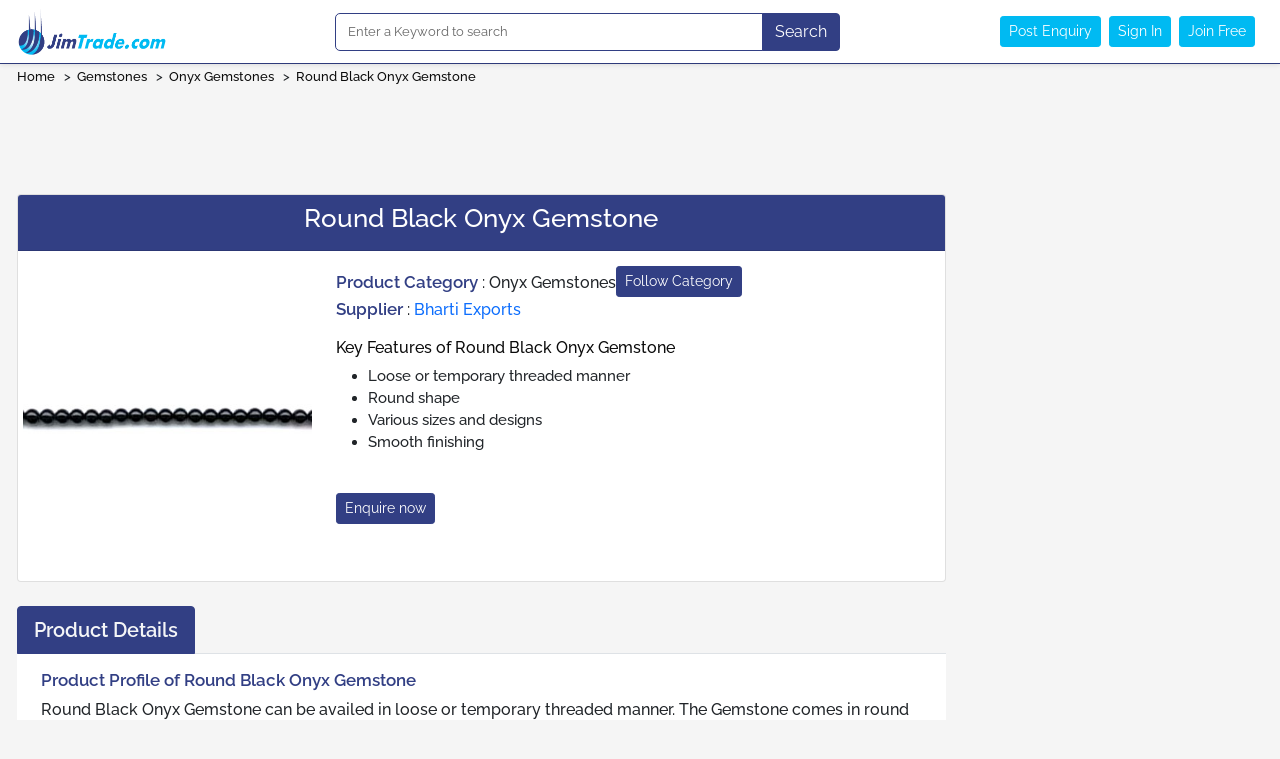

--- FILE ---
content_type: text/html
request_url: https://suppliers.jimtrade.com/152/151843/round_black_onyx_gemstone.htm
body_size: 134
content:
<!DOCTYPE html>
<html>
<head>
<meta http-equiv="refresh" content="0;url=https://jimtrade.com/products/round_black_onyx_gemstone_385881">
<script>window.location.href="https://jimtrade.com/products/round_black_onyx_gemstone_385881";</script>
</head>
<body>
<p>If you are not redirected, <a href="https://jimtrade.com/products/round_black_onyx_gemstone_385881">click here</a>.</p>
</body>
</html>
<?php
header("Location: https://jimtrade.com/products/round_black_onyx_gemstone_385881", true, 301);
exit();
?>

--- FILE ---
content_type: text/html; charset=UTF-8
request_url: https://jimtrade.com/products/round_black_onyx_gemstone_385881
body_size: 6817
content:
<!doctype html>
<html lang="en">
<head>
    <!-- Required meta tags -->
    <meta charset="utf-8">
    <meta name="viewport" content="width=device-width, initial-scale=1">
    <meta name="csrf-token" content="9TPcS3ACPBnbspOjsaABwPC5ic2refvEZ5X77a52">
    
    <!-- SEO Meta Tags -->
    <title>Round Black Onyx Gemstone - Indian Products</title>
    <meta name="description" content="Round Black Onyx Gemstone Product Profile, details and manufacturer&#039;s contact details">
    <meta name="keywords" content="Round Black Onyx Gemstone, Manufacturer, Product Profile, Product details, India, Indian product directory">
    <meta name="og:description" content="">

    <!-- Google Analytics -->
    <script async src='https://www.googletagmanager.com/gtag/js?id=UA-6894248-4'></script>
    <script>
      window.dataLayer = window.dataLayer || [];
      function gtag(){dataLayer.push(arguments);}
      gtag('js', new Date());
      gtag('config', 'UA-6894248-4');
    </script>
    <!-- End Google Analytics -->
    <style>
        .required{
            color:red;
        }
    </style>
    
    <!-- Favicon -->
    <link href="https://jimtrade.com/public/web_assets/img/favicon.png" rel="icon">
    
    <!-- CSS -->
    <link href="https://jimtrade.com/public/web_assets/css/bootstrap.min.css" rel="stylesheet">
    <link href="https://jimtrade.com/public/web_assets/css/custom.css" rel="stylesheet">
    <link href="https://jimtrade.com/public/web_assets/css/login.css" rel="stylesheet">
    <link rel="stylesheet" href="https://cdn.jsdelivr.net/npm/bootstrap-icons@1.3.0/font/bootstrap-icons.css">
    <link href="https://jimtrade.com/public/assets/css/toastr.css" rel="stylesheet" crossorigin="anonymous" referrerpolicy="no-referrer" />
    
    <!-- Google Fonts -->
    <link rel="preconnect" href="https://fonts.googleapis.com">
    <link rel="preconnect" href="https://fonts.gstatic.com" crossorigin>
    <link href="https://jimtrade.com/public/web_assets/css/google-fonts.css" rel="stylesheet">
    
    <!-- JavaScript Libraries -->
    <script src="https://jimtrade.com/public/assets/js/jquery.min.js"></script>
    <script src="https://jimtrade.com/public/web_assets/js/bootstrap.bundle.min.js"></script>
    <script src="https://jimtrade.com/public/assets/js/jquery.validate.min.js"></script>
    <script src="https://jimtrade.com/public/validations/common.js"></script>
    <script src="https://jimtrade.com/public/assets/js/toastr.min.js" rel="stylesheet" crossorigin="anonymous" referrerpolicy="no-referrer"></script>

    <!-- Global JS Variables -->
    <script type="text/javascript">
        var SITE_URL = "https://jimtrade.com/";
        var ASSETS = "https://dev.jimtrade.com/public/assets/";
    </script>
  <script async src="https://securepubads.g.doubleclick.net/tag/js/gpt.js"></script>
  <script async src="https://pagead2.googlesyndication.com/pagead/js/adsbygoogle.js?client=ca-pub-8040656654961143"
     crossorigin="anonymous"></script>
</head>
<body>
    <!-- Dynamic Header -->
            <div class="section bg-white">
  <div class="container deskContent">
    <div class="row align-items-center h-65">
        
      <div class="col-md-3 col-12 d-flex align-items-center">
        <a href="https://jimtrade.com">
          <img src="https://jimtrade.com/public/web_assets/img/logo.png" width="150px" alt="Logo" />
        </a>
      </div>

        <div class="col-md-5 col-12 d-flex justify-content-center align-items-center">
            <form class="d-flex w-100" onsubmit="homeSearch(); return false;">
                <div class="input-group">
                    <input class="form-control input-border-blue header-search text-sign" 
                           type="search" 
                           placeholder="Enter a Keyword to search" 
                           aria-label="Search" />
                    <button class="btn btn-blue" 
                            type="button" 
                            id="home_search" 
                            onclick="homeSearch()">Search</button>
                </div>
            </form>
        </div>

      <div class="col-md-4 col-12 d-flex justify-content-end align-items-center">
                      <a href="javascript:void(0);" class="btn btn-primary btn-sm me-2" type="button" data-bs-toggle="modal" data-bs-target="#loginModal">
                Post Enquiry
            </a>
                                    <a href="javascript:void(0);" class="btn btn-primary btn-sm me-2" data-bs-toggle="modal" data-bs-target="#loginModal" data-tab="login">
                    Sign In
                </a>
                <a href="javascript:void(0);" class="btn btn-primary btn-sm me-2" data-bs-toggle="modal" data-bs-target="#loginModal" data-tab="register">
                    Join Free
                </a>
                  </div>
    </div>
  </div>
</div>

<!-- mobile navbar start -->
<div class="section bg-white">
<div class="container  phoneContent">
    <nav class="navbar navbar-expand-lg navbar-light">
    <div class="container-fluid">
        <a class="navbar-brand" href="https://jimtrade.com"><img src="https://jimtrade.com/public/web_assets/img/logo.png" width="150px"></a>
        <button class="navbar-toggler" type="button" data-bs-toggle="collapse" data-bs-target="#navbarSupportedContent" aria-controls="navbarSupportedContent" aria-expanded="false" aria-label="Toggle navigation">
            <span class="navbar-toggler-icon"></span>
        </button>
        <form class="d-flex w-100">
            <div class="input-group">
              <input class="form-control input-border-blue home-search" type="search" placeholder="Enter a Keyword to search" aria-label="Search" />
              <button class="btn btn-primary" type="button">Search</button>
            </div>
        </form>
        
        <div class="collapse navbar-collapse" id="navbarSupportedContent">
          <ul class="navbar-nav me-auto mb-2 mb-lg-0">
            <li class="nav-item"></li>
          </ul>
          <p class="mb-0">
            <a href="https://jimtrade.com/enquiry-now" class="me-2 text-decoration-none text-black">Post Enquiry</a><br>
                           <a href="javascript:void(0);" class="me-2 text-decoration-none text-black text-sign" data-bs-toggle="modal" data-bs-target="#loginModal" data-tab="login">
                  Sign In
              </a>
              <a href="javascript:void(0);" class="me-2 text-decoration-none text-black text-sign" data-bs-toggle="modal" data-bs-target="#loginModal" data-tab="register">
                  Join Free
              </a>
                  </p>
        </div>
      </div>
    </nav>
  </div>
</div>

<div class="section bg-blue d-none d-md-block" style="height: 1px;">
</div>
<!-- mobile navbar end-->


 <!-- Login Modal -->
<div class="modal fade" id="loginModal" tabindex="-1" aria-labelledby="loginModalLabel" aria-hidden="true">
  <div class="modal-dialog modal-dialog-centered">
    <div class="modal-content">
        <div class="modal-header" style="border-bottom: none;">
          <button type="button" class="btn-close" data-bs-dismiss="modal" aria-label="Close"></button>
        </div>
        <div class="modal-body">
          <!-- Nav tabs -->
          <ul class="nav nav-tabs" id="myTab" role="tablist">
              <li class="nav-item" role="presentation">
                <a class="nav-link active" id="login-tab" data-bs-toggle="tab" href="#login" role="tab"
                    aria-controls="login" aria-selected="true">Login</a>
              </li>
              <li class="nav-item" role="presentation">
                <a class="nav-link" id="register-tab" data-bs-toggle="tab" href="#register" role="tab"
                    aria-controls="register" aria-selected="false">Join Free</a>
              </li>
          </ul>
          <!-- Tab panes -->
          <div class="tab-content mt-3" id="myTabContent">
              <div class="tab-pane fade show active" id="login" role="tabpanel" aria-labelledby="login-tab">
                <form class="form" novalidate="novalidate" id="login_form" name="login_form" method="post">
                  <div class="mb-3">
                    <label for="loginEmail" class="form-label">Email address</label>
                    <input type="email" id="email" name="email" placeholder="Email" autocomplete="off" class="form-control hitenter" required>
                  </div>
        
                  <div class="mb-3">
                    <label for="loginPassword" class="form-label">Password</label>
                    <input type="password" placeholder="Password" name="password" id="password" autocomplete="off" class="form-control hitenter" maxlength="20" required>
                  </div>
                  <div class="mb-2 text-end">
                      
                      <a href="javascript:void(0);" class="text-decoration-none text-primary small" data-bs-toggle="modal" data-bs-target="#forgotPasswordModal" data-bs-dismiss="modal">Forgot Password?</a>
                  </div>
                  <div id="login_error" class="text-danger my-2" style="text-align: center ; display: none;"></div>
                  <button type="button" id="login_user" class="btn btn-blue w-100">Login</button>
                </form>
                
              </div>
              

              <div class="tab-pane fade" id="register" role="tabpanel" aria-labelledby="register-tab">
                <form id="member_register_form" name="member_register_form" method="POST">
                    <input type="hidden" name="_token" value="9TPcS3ACPBnbspOjsaABwPC5ic2refvEZ5X77a52" autocomplete="off">                    <div class="row mb-2">
                      <label for="name" class="col-md-5 col-lg-4 col-form-label">Name</label>
                      <div class="col-md-7 col-lg-8">
                          <input type="text" class="form-control" id="name" name="name">
                      </div>
                    </div>
                    <div class="row mb-2">
                      <label for="email" class="col-md-5 col-lg-4 col-form-label">Email</label>
                      <div class="col-md-7 col-lg-8">
                          <input type="email" class="form-control" id="email" name="email">
                      </div>
                    </div>
                    <div class="row mb-2">
                      <label for="password" class="col-md-5 col-lg-4 col-form-label">Password</label>
                      <div class="col-md-7 col-lg-8">
                          <input type="password" name="password" class="form-control" id="password" required>
                      </div>
                    </div>
                    <div class="row mb-2">
                      <label for="designation" class="col-md-5 col-lg-4 col-form-label">Designation</label>
                      <div class="col-md-7 col-lg-8">
                          <input type="text" name="designation" class="form-control" id="designation">
                      </div>
                    </div>
                    <div class="row mb-2">
                      <label for="company_name" class="col-md-5 col-lg-4 col-form-label">Company Name</label>
                      <div class="col-md-7 col-lg-8">
                          <input type="text" class="form-control" id="company_name" name="company_name">
                      </div>
                    </div>
                    <div class="row mb-2">
                        <label for="country_id" class="col-md-5 col-lg-4 col-form-label">Select country</label>
                        <div class="col-md-7 col-lg-8">
                          <select class="form-select js-example-basic-single" name="country_id" id="country_id">
                            <option value="">Choose country</option>
                            
                          </select> 
                        </div>
                    </div>
                    <div class="row">
                    <div class="col-12 text-center mt-3 mb-3">
                        <button type="button" class="btn btn-blue px-4" id="submit_button">Register</button>
                        <button class="btn btn-blue" type="button" id="display_processing" style="display:none">
                            <span class="spinner-border spinner-border-sm" role="status" aria-hidden="true"></span> Processing...
                        </button>
                    </div>
                    
                    </div>
                </form>
              </div>
          </div>
        </div>
      </div>
  </div>
</div>
<!-- Login Modal end-->

<!-- OTP Fill Modal -->
    <div class="modal fade" id="registerOtpModal123" tabindex="-1" aria-labelledby="registerOtpModal123Label" aria-hidden="true">
      <div class="modal-dialog modal-dialog-centered">
          <div class="modal-content border-0 shadow-lg rounded-4">
          <div class="modal-header bg-blue text-white rounded-top-4">
              <h5 class="modal-title" id="registerOtpModal123Label">Register - Verify OTP</h5>
              <button type="button" class="btn-close btn-close-white" data-bs-dismiss="modal" aria-label="Close"></button>
          </div>

          <div class="modal-body px-4 py-3 text-center">
              <form id="register_otp_form" name="register_otp_form" method="post" novalidate>
              <input type="hidden" name="_token" value="9TPcS3ACPBnbspOjsaABwPC5ic2refvEZ5X77a52" autocomplete="off">
              <div class="mb-3 mx-auto" style="max-width: 200px;">
                  <label for="register_otp" class="form-label">Enter OTP</label>
                  <input type="text" class="form-control form-control-sm text-center" id="register_otp" name="register_otp" placeholder="" maxlength="4" pattern="\d{4}" autocomplete="off" required>
              </div>

              <div id="otp_error" class="text-danger text-center my-2 d-none"></div>

              
              <button type="submit" id="register_otp_submit_btn" class="btn btn-sm btn-blue px-4">Verify OTP</button>
              </form>
          </div>

          <div class="modal-footer justify-content-center px-4 py-2">
              <small class="text-muted">
              Remember your password?
              <a href="javascript:void(0);" data-bs-toggle="modal" data-bs-target="#loginModal" data-bs-dismiss="modal" class="text-primary text-decoration-none">Login</a>
              </small>
          </div>
          </div>
      </div>
    </div>
  <!-- OTP Fill Modal end -->

<!-- Forgot Password Modal -->
<div class="modal fade" id="forgotPasswordModal" tabindex="-1" aria-labelledby="forgotPasswordModalLabel" aria-hidden="true">
  <div class="modal-dialog modal-dialog-centered">
    <div class="modal-content border-0 shadow-lg">
      <div class="modal-header bg-blue text-white">
        <h5 class="modal-title" id="forgotPasswordModalLabel">Forgot Password</h5>
        <button type="button" class="btn-close btn-close-white" data-bs-dismiss="modal" aria-label="Close"></button>
      </div>

      <div class="modal-body px-4">
        <form class="form" novalidate="novalidate" id="forgot_password_form" name="forgot_password_form" method="post">
          <input type="hidden" name="_token" value="9TPcS3ACPBnbspOjsaABwPC5ic2refvEZ5X77a52" autocomplete="off">          <div class="mb-3">
            <label for="forgotEmail" class="form-label">Email address</label>
            <input type="email" class="form-control" id="forgotEmail" name="email" autocomplete="off" required>
          </div>

          <div id="forgot_error" class="text-danger text-center my-2 d-none"></div>

          <button type="submit" id="forgot_submit_btn" class="btn btn-blue w-100">Send OTP</button>
        </form>
      </div>

      <div class="modal-footer justify-content-between px-4">
        <small>Remember your password?
          <a href="javascript:void(0);" data-bs-toggle="modal" data-bs-target="#loginModal" data-bs-dismiss="modal">Login</a>
        </small>
      </div>
    </div>
  </div>
</div>
<!-- Forgot Password Modal end-->


<!-- OTP Fill Modal -->
<div class="modal fade" id="otpFillModal" tabindex="-1" aria-labelledby="otpFillModalLabel" aria-hidden="true">
  <div class="modal-dialog modal-dialog-centered">
    <div class="modal-content border-0 shadow-lg rounded-4">
      <div class="modal-header bg-blue text-white rounded-top-4">
        <h5 class="modal-title" id="otpFillModalLabel">Verify OTP</h5>
        <button type="button" class="btn-close btn-close-white" data-bs-dismiss="modal" aria-label="Close"></button>
      </div>

      <div class="modal-body px-4 py-3 text-center">
        <form id="otp_fill_form" name="otp_fill_form" method="post" novalidate>
          <input type="hidden" name="_token" value="9TPcS3ACPBnbspOjsaABwPC5ic2refvEZ5X77a52" autocomplete="off">
          <div class="mb-3 mx-auto" style="max-width: 200px;">
            <label for="otp" class="form-label">Enter OTP</label>
            <input type="text" class="form-control form-control-sm text-center" id="otp" name="otp" placeholder="" maxlength="4" pattern="\d{4}" autocomplete="off" required>
          </div>

          <div id="error_otp" class="text-danger text-center my-2 d-none"></div>

          <button type="submit" id="otp_submit_btn" class="btn btn-sm btn-blue px-4">Verify OTP</button>
        </form>
      </div>

      <div class="modal-footer justify-content-center px-4 py-2">
        <small class="text-muted">
          Remember your password?
          <a href="javascript:void(0);" data-bs-toggle="modal" data-bs-target="#loginModal" data-bs-dismiss="modal" class="text-primary text-decoration-none">Login</a>
        </small>
      </div>
    </div>
  </div>
</div>
<!-- OTP Fill Modal end -->

<!-- Change Password Modal -->
<div class="modal fade" id="changePasswordModal" tabindex="-1" aria-hidden="true">
  <div class="modal-dialog modal-dialog-centered">
    <div class="modal-content">
      <div class="modal-header bg-primary text-white">
        <h5 class="modal-title">Change Password</h5>
        <button type="button" class="btn-close btn-close-white" data-bs-dismiss="modal"></button>
      </div>
      <form id="change_password_form" method="post">
        <input type="hidden" name="_token" value="9TPcS3ACPBnbspOjsaABwPC5ic2refvEZ5X77a52" autocomplete="off">        <input type="hidden" name="id" id="member_id">
        <div class="modal-body px-4">
          <div class="mb-3">
            <label class="form-label">New Password</label>
            <input type="password" class="form-control" name="password" id="change_password" minlength="8" maxlength="20" required>
          </div>
          <div class="mb-3">
            <label class="form-label">Confirm Password</label>
            <input type="password" class="form-control" name="password_confirmation" id="password_confirmation" minlength="8" maxlength="20" required>
          </div>
          <div class="text-danger text-center my-2 d-none" id="change_error"></div>
        </div>
        <div class="modal-footer px-4">
          <button type="submit" id="change_submit_btn" class="btn btn-primary w-100">Change Password</button>
        </div>
      </form>
    </div>
  </div>
</div>


<script>
  $(document).ready(function() {
    let countriesLoaded = false;

    $('a[data-bs-toggle="tab"][href="#register"]').on('shown.bs.tab', function () {
        if (!countriesLoaded) {
            $.ajax({
                url: "https://jimtrade.com/get-countries",
                type: 'POST',
                dataType: 'json',
                data: {
                    _token: '9TPcS3ACPBnbspOjsaABwPC5ic2refvEZ5X77a52'
                },
                success: function(data) {
                    let $select = $('#country_id');
                    $select.empty().append('<option value="">Choose Country</option>');
                    
                    if (data.length > 0) {
                        $.each(data, function(index, country) {
                            $select.append(
                                $('<option>', {
                                    value: country.id,
                                    text: country.country_name
                                })
                            );
                        });

                        // Optional: initialize select2
                        if ($select.hasClass('js-example-basic-single')) {
                            $select.select2({
                                dropdownParent: $('#register')
                            });
                        }
                    } else {
                        $select.append('<option value="">No countries available</option>');
                    }

                    countriesLoaded = true; // Don't load again
                },
                error: function() {
                    alert('Failed to load countries');
                }
            });
        }
    });
});
</script>
<script>
document.addEventListener('DOMContentLoaded', function() {
    var loginModal = document.getElementById('loginModal');

    loginModal.addEventListener('show.bs.modal', function (event) {
        // Button that triggered the modal
        var button = event.relatedTarget;
        if (!button) return; // fallback

        var tabToShow = button.getAttribute('data-tab'); // "login" or "register"

        // Select the corresponding tab
        var tabTriggerEl = new bootstrap.Tab(document.querySelector('#' + tabToShow + '-tab'));
        tabTriggerEl.show(); // activate the tab
    });
});
</script>
<script type="text/javascript" src="https://jimtrade.com/public/validations/web/header.js"></script>
<script type="text/javascript" src="https://jimtrade.com/public/validations/web/login.js"></script>
<script type="text/javascript" src="https://jimtrade.com/public/validations/web/register.js"></script>

<!-- mobile navbar end--> 
    
    <!-- Main Content -->
    
  <div class="">
    <div class="container">
      <div class="row">
        <div class="col-md-6">
          <span class="breadcrumb-text"><a href="https://jimtrade.com" class="text-decoration-none text-black">Home</a> &nbsp; >&nbsp;
                          <a href="https://jimtrade.com/categories/gemstones" class="text-decoration-none text-black">Gemstones</a> &nbsp; >&nbsp;
                                      <a href="https://jimtrade.com/categories/onyx_gemstones" class="text-decoration-none text-black">Onyx Gemstones</a> &nbsp; >&nbsp;
                        <a href="https://jimtrade.com/products/round_black_onyx_gemstone_385881" class="text-decoration-none text-black">Round Black Onyx Gemstone</a>&nbsp;</span>
        </div>
      </div>
    </div>
    </div>

    <!-- home banner end -->
     <div class="section mb-5">
      <div class="container">
        <div class="row">
          <!-- first add -->
          <div class="col-md-12 text-center">
            <div class="col-md-12 text-center">
              
              <!-- JimTrade 728x90 Ad -->
              <script async src="https://pagead2.googlesyndication.com/pagead/js/adsbygoogle.js"></script>
              <ins class="adsbygoogle"
                  style="display:block"
                  data-ad-client="ca-pub-8040656654961143"
                  data-ad-slot="5950498366"
                  data-ad-format="horizontal"
                  data-full-width-responsive="true"></ins>
              <script>
                  (adsbygoogle = window.adsbygoogle || []).push({});
              </script>
            </div>
          </div>
          <!-- first add end -->
           <div class="col-md-9 col-12 mt-3">
           <div class="row">
            <div class="col-md-12">
              <div class="card" >
                <div class="card-header bg-blue">
                  <h1 class="text-center text-26 text-white">Round Black Onyx Gemstone</h1>
                </div>
                <div class="card-body pb-5">
                  <div class="row">
                                                                  
                    <div class="col-md-4">
                      <img src="https://jimtrade.com/public/documents/product/385881.jpg" class="img-fluid img-border" style="width: 300px; height: 300px; object-fit: contain;background-color: #fff;">
                    </div>
                    <div class="col-md-8 text-start">
                      <div class="d-flex align-items-center gap-3">
                       <h6 class="mb-0">
                       <span class="text-h">Product Category</span> : 
                       <a href="https://jimtrade.com/categories/onyx_gemstones" class="text-decoration-none text-dark">
                        Onyx Gemstones
                        </a>
                      </h6>
                          
                                                       <a href="javascript:void(0)" class="btn btn-blue btn-sm" data-bs-toggle="modal" data-bs-target="#loginModal">Follow Category</a>
                                                 </div>
                      <p><span class="text-h">Supplier</span> : <a href="https://jimtrade.com/suppliers/Bharti_Exports_151843" class="text-decoration-none">Bharti Exports</a></p>
                                            <h5 class="text-black fs-6">Key Features of Round Black Onyx Gemstone</h5>
                      <ul class="text-15">
                                                    <li>Loose or temporary threaded manner</li>
                                                    <li>Round shape</li>
                                                    <li>Various sizes and designs</li>
                                                    <li>Smooth finishing</li>
                                              </ul>
                                                                      <a href="javascript:void(0);" class="btn btn-blue btn-sm mt-4" data-bs-toggle="modal" data-bs-target="#loginModal">Enquire now</a>
                                          </div>
                  </div>
                </div>
              </div>
              <div class="pb-2 mt-4">
                <!-- Tabs Navigation -->
                <ul class="nav nav-tabs" id="productTabs" role="tablist">
                  <li class="nav-item" role="presentation">
                    <button class="nav-link active bg-blue" id="product-tab" data-bs-toggle="tab" data-bs-target="#product" type="button" role="tab" aria-controls="product" aria-selected="true">
                      Product Details </button>
                  </li>
                                                                        </ul>
            
                 <!-- Tabs Content -->
                <div class="tab-content bg-white" id="productTabsContent">
                <div class="tab-pane fade show active " id="product" role="tabpanel" aria-labelledby="product-tab">
                <div class="row pt-3 p-4">
                 <div class="col-md-12 text-start">
                  <h5 class="text-h">Product Profile of Round Black Onyx Gemstone</h5>
                   <div class="product-description">
                        Round Black Onyx Gemstone can be availed in loose or temporary threaded manner. The Gemstone comes in round shape. The Gemstone is available in various sizes and designs. The Round Black Onyx Gemstone has smooth finishing.
<br>
<br>

                    </div>
                                            <h5 class="text-black fs-6">Key Features of Round Black Onyx Gemstone</h5>
                        <ul class="text-15">
                                                    <li>Loose or temporary threaded manner</li>
                                                    <li>Round shape</li>
                                                    <li>Various sizes and designs</li>
                                                    <li>Smooth finishing</li>
                                                </ul>
                                    </div>
                </div>
                  </div>
                                                                        </div>
              </div>
                            <div class="card mt-4">
                    <div class="card-body-category mt-1">
                    <h4 class="text-start text-h t-blue mt-2">Recently updated products in Onyx Gemstones</h4>
                    <hr style="margin-top:0px;margin-bottom:.9rem;margin-right:13px;">
                    <!-- first product -->
                                            <div class="row ">
                                                        <div class="col-md-2 text-start">
                              <img src="https://jimtrade.com/public/documents/product/385885.jpg" class="img-fluid img-border" height="150px" width="150px">
                            </div>
                            <div class="col-md-10 text-start">
                            <h4 class="text-h"><a href="https://jimtrade.com/products/briolette_black_onyx_gemstone_385885" class="text-decoration-none text-h">Briolette Black Onyx Gemstone</a></h4>
                            
                            <p>Supplier : <a href="https://jimtrade.com/suppliers/Bharti_Exports_151843" class="text-decoration-none">Bharti Exports</a></p>
                                                        <a href="javascript:void(0);" class="btn btn-blue btn-sm mt-4" data-bs-toggle="modal" data-bs-target="#loginModal">Enquire now</a>
                                                        </div>
                        </div>
                                                    <hr style="margin-top:0px;margin-bottom:.9rem;margin-right:13px;">
                                                                    <div class="row mt-2">
                                                        <div class="col-md-2 text-start">
                              <img src="https://jimtrade.com/public/documents/product/385884.jpg" class="img-fluid img-border" height="150px" width="150px">
                            </div>
                            <div class="col-md-10 text-start">
                            <h4 class="text-h"><a href="https://jimtrade.com/products/smooth_finished_onyx_gemstone_385884" class="text-decoration-none text-h">Smooth Finished Onyx Gemstone</a></h4>
                            
                            <p>Supplier : <a href="https://jimtrade.com/suppliers/Bharti_Exports_151843" class="text-decoration-none">Bharti Exports</a></p>
                                                        <a href="javascript:void(0);" class="btn btn-blue btn-sm mt-4" data-bs-toggle="modal" data-bs-target="#loginModal">Enquire now</a>
                                                        </div>
                        </div>
                                                    <hr style="margin-top:0px;margin-bottom:.9rem;margin-right:13px;">
                                                                    <div class="row mt-2">
                                                        <div class="col-md-2 text-start">
                              <img src="https://jimtrade.com/public/documents/product/385883.jpg" class="img-fluid img-border" height="150px" width="150px">
                            </div>
                            <div class="col-md-10 text-start">
                            <h4 class="text-h"><a href="https://jimtrade.com/products/faceted_round_black_onyx_gemstone_385883" class="text-decoration-none text-h">Faceted Round Black Onyx Gemstone</a></h4>
                            
                            <p>Supplier : <a href="https://jimtrade.com/suppliers/Bharti_Exports_151843" class="text-decoration-none">Bharti Exports</a></p>
                                                        <a href="javascript:void(0);" class="btn btn-blue btn-sm mt-4" data-bs-toggle="modal" data-bs-target="#loginModal">Enquire now</a>
                                                        </div>
                        </div>
                                                    <hr style="margin-top:0px;margin-bottom:.9rem;margin-right:13px;">
                                                                    <div class="row mt-2">
                                                        <div class="col-md-2 text-start">
                              <img src="https://jimtrade.com/public/documents/product/385882.jpg" class="img-fluid img-border" height="150px" width="150px">
                            </div>
                            <div class="col-md-10 text-start">
                            <h4 class="text-h"><a href="https://jimtrade.com/products/cube_type_black_onyx_gemstone_385882" class="text-decoration-none text-h">Cube Type Black Onyx Gemstone</a></h4>
                            
                            <p>Supplier : <a href="https://jimtrade.com/suppliers/Bharti_Exports_151843" class="text-decoration-none">Bharti Exports</a></p>
                                                        <a href="javascript:void(0);" class="btn btn-blue btn-sm mt-4" data-bs-toggle="modal" data-bs-target="#loginModal">Enquire now</a>
                                                        </div>
                        </div>
                                                    <hr style="margin-top:0px;margin-bottom:.9rem;margin-right:13px;">
                                                                    <div class="row mt-2">
                                                        <div class="col-md-2 text-start">
                              <img src="https://jimtrade.com/public/documents/product/385881.jpg" class="img-fluid img-border" height="150px" width="150px">
                            </div>
                            <div class="col-md-10 text-start">
                            <h4 class="text-h"><a href="https://jimtrade.com/products/round_black_onyx_gemstone_385881" class="text-decoration-none text-h">Round Black Onyx Gemstone</a></h4>
                            
                            <p>Supplier : <a href="https://jimtrade.com/suppliers/Bharti_Exports_151843" class="text-decoration-none">Bharti Exports</a></p>
                                                        <a href="javascript:void(0);" class="btn btn-blue btn-sm mt-4" data-bs-toggle="modal" data-bs-target="#loginModal">Enquire now</a>
                                                        </div>
                        </div>
                                                    <hr style="margin-top:0px;margin-bottom:.9rem;margin-right:13px;">
                                                                    <div class="row mt-2">
                                                        <div class="col-md-2 text-start">
                              <img src="https://jimtrade.com/public/documents/product/358071.jpg" class="img-fluid img-border" height="150px" width="150px">
                            </div>
                            <div class="col-md-10 text-start">
                            <h4 class="text-h"><a href="https://jimtrade.com/products/onyx_tumbled_mosaic_stones_358071" class="text-decoration-none text-h">Onyx Tumbled Mosaic Stones</a></h4>
                            
                            <p>Supplier : <a href="https://jimtrade.com/suppliers/Pushpak_Stone_Impex_183187" class="text-decoration-none">Pushpak Stone Impex</a></p>
                                                        <a href="javascript:void(0);" class="btn btn-blue btn-sm mt-4" data-bs-toggle="modal" data-bs-target="#loginModal">Enquire now</a>
                                                        </div>
                        </div>
                                                    <hr style="margin-top:0px;margin-bottom:.9rem;margin-right:13px;">
                                                                    <div class="row mt-2">
                                                        <div class="col-md-2 text-start">
                              <img src="https://jimtrade.com/public/assets/img/no-image.jpg" class="img-fluid img-border" height="150px" width="150px">
                            </div>
                            <div class="col-md-10 text-start">
                            <h4 class="text-h"><a href="https://jimtrade.com/products/round_shaped_green_onyx_gemstone_315991" class="text-decoration-none text-h">Round Shaped Green Onyx Gemstone</a></h4>
                            
                            <p>Supplier : <a href="https://jimtrade.com/suppliers/Al-Aaisha_Enterprises_176789" class="text-decoration-none">Al-Aaisha Enterprises</a></p>
                                                        <a href="javascript:void(0);" class="btn btn-blue btn-sm mt-4" data-bs-toggle="modal" data-bs-target="#loginModal">Enquire now</a>
                                                        </div>
                        </div>
                                                    <hr style="margin-top:0px;margin-bottom:.9rem;margin-right:13px;">
                                                                    <div class="row mt-2">
                                                        <div class="col-md-2 text-start">
                              <img src="https://jimtrade.com/public/documents/product/299587.jpg" class="img-fluid img-border" height="150px" width="150px">
                            </div>
                            <div class="col-md-10 text-start">
                            <h4 class="text-h"><a href="https://jimtrade.com/products/black_onyx_faceted_bead_299587" class="text-decoration-none text-h">Black Onyx Faceted Bead</a></h4>
                            
                            <p>Supplier : <a href="https://jimtrade.com/suppliers/Gori_Gems_174988" class="text-decoration-none">Gori Gems</a></p>
                                                        <a href="javascript:void(0);" class="btn btn-blue btn-sm mt-4" data-bs-toggle="modal" data-bs-target="#loginModal">Enquire now</a>
                                                        </div>
                        </div>
                                                    <hr style="margin-top:0px;margin-bottom:.9rem;margin-right:13px;">
                                                                    <div class="row mt-2">
                                                        <div class="col-md-2 text-start">
                              <img src="https://jimtrade.com/public/documents/product/299248.jpg" class="img-fluid img-border" height="150px" width="150px">
                            </div>
                            <div class="col-md-10 text-start">
                            <h4 class="text-h"><a href="https://jimtrade.com/products/faceted_cube_shaped_green_onyx_bead_299248" class="text-decoration-none text-h">Faceted Cube Shaped Green Onyx Bead</a></h4>
                            
                            <p>Supplier : <a href="https://jimtrade.com/suppliers/Sharma_Gems_159202" class="text-decoration-none">Sharma Gems</a></p>
                                                        <a href="javascript:void(0);" class="btn btn-blue btn-sm mt-4" data-bs-toggle="modal" data-bs-target="#loginModal">Enquire now</a>
                                                        </div>
                        </div>
                                                    <hr style="margin-top:0px;margin-bottom:.9rem;margin-right:13px;">
                                                                    <div class="row mt-2">
                                                        <div class="col-md-2 text-start">
                              <img src="https://jimtrade.com/public/documents/product/299242.jpg" class="img-fluid img-border" height="150px" width="150px">
                            </div>
                            <div class="col-md-10 text-start">
                            <h4 class="text-h"><a href="https://jimtrade.com/products/black_coloured_onyx_briolette_299242" class="text-decoration-none text-h">Black Coloured Onyx Briolette</a></h4>
                            
                            <p>Supplier : <a href="https://jimtrade.com/suppliers/Spectrum_Gems_Jaipur_174966" class="text-decoration-none">Spectrum Gems Jaipur</a></p>
                                                        <a href="javascript:void(0);" class="btn btn-blue btn-sm mt-4" data-bs-toggle="modal" data-bs-target="#loginModal">Enquire now</a>
                                                        </div>
                        </div>
                                                            </div>
              </div> 
                            <div class="row">
              <!-- Third Add -->
              <div class="col-md-12 mt-3 ">
                
                  <script async src='https://pagead2.googlesyndication.com/pagead/js/adsbygoogle.js?client=ca-pub-8040656654961143' crossorigin='anonymous'></script>
                  <ins class='adsbygoogle'
                  style = 'display:block'
                  data-ad-client = 'ca-pub-8040656654961143'
                  data-ad-slot='1889484039'
                  data-ad-format='horizontal'
                  data-full-width-responsive='true'></ins>
                  <script>
                  (adsbygoogle = window.adsbygoogle || []).push({});
                  </script>
              </div>
               <!-- Third add end -->
            </div>
            </div>
           </div>
          </div>

        <!-- second Add -->
          <div class="col-md-3 mt-3">
            
            <div class='sidebar-adds'>	
              <script async src='https://pagead2.googlesyndication.com/pagead/js/adsbygoogle.js'></script>
              <!-- JimTrade_300x600 -->
              <ins class='adsbygoogle'
              style ='display:inline-block;width:300px;height:600px'
              Data-ad-client ='ca-pub-8040656654961143'
              data-ad-slot='8316586346'></ins>
              <script>
              (adsbygoogle =window.adsbygoogle || []).push({});
              </script>
            </div>
          </div>
          <!-- second add end -->
        </div>
      </div>
     </div>
<script type="text/javascript" src="https://jimtrade.com/public/validations/web/footer.js"></script>

    <!-- Footer -->
    <footer class="section bg-light mt-5 pt-5 pb-2">
  <div class="container">
    <div class="row t-footer">
      <div class="col-md-3">
        <h5 class="t-blue">About JimTrade</h5>
        <ul class="list-unstyled">
          <li><a href="https://jimtrade.com/about-us" class="text-decoration-none text-black">About JimTrade.com</a></li>
          <li><a href="https://jimtrade.com/contact-us" class="text-decoration-none text-black">Contact Us</a></li>
          <li><a href="https://jimtrade.com/sitemap" class="text-decoration-none text-black">Sitemap</a></li>
          <li><a href="https://jimtrade.com/terms-of-use" class="text-decoration-none text-black">Terms of use</a></li>
          <li><a href="https://jimtrade.com/privacy-policy" class="text-decoration-none text-black">Privacy Policy</a></li>
        </ul>
      </div>
      <div class="col-md-3">
        <h5 class="t-blue">Buyers Tools</h5>
        <ul class="list-unstyled">
          <li><a href="https://jimtrade.com/categories" class="text-decoration-none text-black">Product Directory</a></li>
                    <li><a href="javascript:void(0);" data-bs-toggle="modal" data-bs-target="#loginModal" class="text-decoration-none text-black">Send Enquiry</a></li>
                  </ul>
      </div>
      <div class="col-md-2">
        <h5 class="t-blue">Follow Us</h5>
        <ul class="list-unstyled d-flex">
          <li><a href="https://www.facebook.com/JimTrade/" class="text-decoration-none text-black" target="_blank"><i class="px-2 fs-5 bi bi-facebook"></i></a></li>
          <li><a href="https://www.linkedin.com/showcase/jimtrade/" class="text-decoration-none text-black" target="_blank"><i class="px-2 fs-5 bi bi-linkedin"></i></a></li>
          <li><a href="https://x.com/JimtradeIndia" class="text-decoration-none text-black" target="_blank"><i class="px-2 fs-5 bi bi-twitter"></i></a></li>
        </ul>
      </div>
      <div class="col-md-4 d-flex justify-content-end">
        <form class="mt-4">
          <div class="input-group">
                          <a href="javascript:void(0);" data-bs-toggle="modal" data-bs-target="#loginModal" class="btn btn-blue d-flex align-items-enjustify-content-end">
                            <svg xmlns="http://www.w3.org/2000/svg" width="24" height="24" fill="currentColor" class="bi bi-envelope me-2" viewBox="0 0 16 16">
                  <path d="M0 4a2 2 0 0 1 2-2h12a2 2 0 0 1 2 2v8a2 2 0 0 1-2 2H2a2 2 0 0 1-2-2zm2-1a1 1 0 0 0-1 1v.217l7 4.2 7-4.2V4a1 1 0 0 0-1-1zm13 2.383-4.708 2.825L15 11.105zm-.034 6.876-5.64-3.471L8 9.583l-1.326-.795-5.64 3.47A1 1 0 0 0 2 13h12a1 1 0 0 0 .966-.741M1 11.105l4.708-2.897L1 5.383z"/>
                </svg> 
                Subscribe to Newsletter
              </a>
          </div>
        </form>
      </div>

      <hr>
      <div class="col-md-12 text-center">
        <p class="text-gray">Copyright Jupiter Infomedia Ltd. All rights reserved including the right to reproduce the contents in whole or in part in any form or medium without the express written permission of <a href="https://www.jupiterinfomedia.com/" target="_blank" class="text-decoration-none text-black">Jupiter Infomedia Ltd</a>. is prohibited. Your use of this website is subject to and constitutes acknowledgement and acceptance of our <a href="https://jimtrade.com/terms-of-use" class="text-decoration-none text-black">Terms of Use</a>. Refer our <a href="https://jimtrade.com/privacy-policy" class="text-decoration-none text-black">Privacy Policy</a></p>
      </div>
    </div>
  </div>
 
</footer>
    <!-- CSRF & AJAX Setup -->
    <script>
        $(document).ready(function() {
            $.ajaxSetup({
                headers: {
                    'X-CSRF-TOKEN': $('meta[name="csrf-token"]').attr('content')
                }
            });
        });
    </script>

  <div id='div-gpt-ad-1576217384661-0' style='display:none; width:728px; height:90px;'></div>
<div class='stick-mob'>
  <div id='div-gpt-ad-1576218301182-0' style='display:none; width:320px; height:100px;'></div>
</div>

<script>
  googletag.cmd.push(function() {
    googletag.display('div-gpt-ad-1576217384661-0');
    googletag.display('div-gpt-ad-1576218301182-0');

    // Show the ad divs only when they load successfully
    googletag.pubads().addEventListener('slotRenderEnded', function(event) {
      const el = document.getElementById(event.slot.getSlotElementId());
      if (!event.isEmpty && el) el.style.display = 'block';
    });
  });
  
</script>
  

</body>
</html>

--- FILE ---
content_type: text/html; charset=utf-8
request_url: https://www.google.com/recaptcha/api2/aframe
body_size: 258
content:
<!DOCTYPE HTML><html><head><meta http-equiv="content-type" content="text/html; charset=UTF-8"></head><body><script nonce="JWUrT-gxT2VuNQeFscBqaA">/** Anti-fraud and anti-abuse applications only. See google.com/recaptcha */ try{var clients={'sodar':'https://pagead2.googlesyndication.com/pagead/sodar?'};window.addEventListener("message",function(a){try{if(a.source===window.parent){var b=JSON.parse(a.data);var c=clients[b['id']];if(c){var d=document.createElement('img');d.src=c+b['params']+'&rc='+(localStorage.getItem("rc::a")?sessionStorage.getItem("rc::b"):"");window.document.body.appendChild(d);sessionStorage.setItem("rc::e",parseInt(sessionStorage.getItem("rc::e")||0)+1);localStorage.setItem("rc::h",'1768494595075');}}}catch(b){}});window.parent.postMessage("_grecaptcha_ready", "*");}catch(b){}</script></body></html>